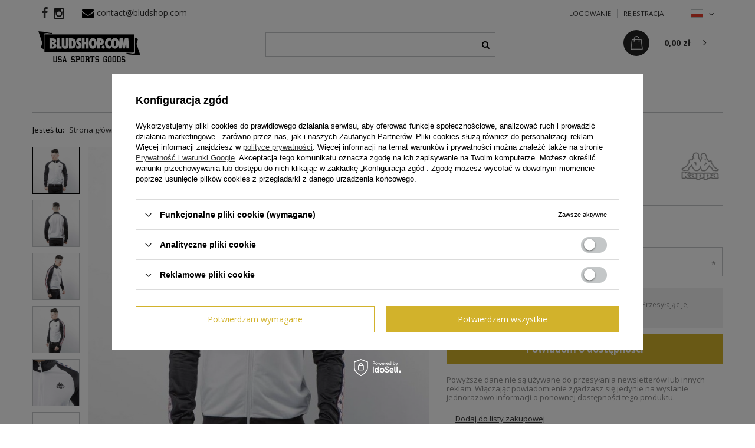

--- FILE ---
content_type: text/html; charset=utf-8
request_url: https://bludshop.com/product-pol-30849-Bluza-Kappa-Clive-black.html
body_size: 17793
content:
<!DOCTYPE html>
<html lang="pl" class="--vat --gross " ><head><meta name='viewport' content='user-scalable=no, initial-scale = 1.0, maximum-scale = 1.0, width=device-width'/> <meta http-equiv="Content-Type" content="text/html; charset=utf-8"><meta http-equiv="X-UA-Compatible" content="IE=edge"><title>Bluza Kappa Clive black ▷ Bludshop.com - sklep online</title><meta name="keywords" content="    "><meta name="description" content="Sprawdź! ➡️ Bluza Kappa Clive black za 219,00 zł! ⭐ Szybka dostawa! ✅ Topowe marki streetwear"><link rel="icon" href="/gfx/pol/favicon.ico"><meta name="theme-color" content="#000"><meta name="msapplication-navbutton-color" content="#000"><meta name="apple-mobile-web-app-status-bar-style" content="#000"><link rel="stylesheet" type="text/css" href="/gfx/pol/style.css.gzip?r=1731522016"><script>var app_shop={urls:{prefix:'data="/gfx/'.replace('data="', '')+'pol/',graphql:'/graphql/v1/'},vars:{priceType:'gross',priceTypeVat:true,productDeliveryTimeAndAvailabilityWithBasket:false,geoipCountryCode:'US',},txt:{priceTypeText:'',},fn:{},fnrun:{},files:[],graphql:{}};const getCookieByName=(name)=>{const value=`; ${document.cookie}`;const parts = value.split(`; ${name}=`);if(parts.length === 2) return parts.pop().split(';').shift();return false;};if(getCookieByName('freeeshipping_clicked')){document.documentElement.classList.remove('--freeShipping');}if(getCookieByName('rabateCode_clicked')){document.documentElement.classList.remove('--rabateCode');}</script><meta name="robots" content="index,follow"><meta name="rating" content="general"><meta name="Author" content="bludshop - sklep internetowy na bazie IdoSell (www.idosell.com/shop).">
<!-- Begin LoginOptions html -->

<style>
#client_new_social .service_item[data-name="service_Apple"]:before, 
#cookie_login_social_more .service_item[data-name="service_Apple"]:before,
.oscop_contact .oscop_login__service[data-service="Apple"]:before {
    display: block;
    height: 2.6rem;
    content: url('/gfx/standards/apple.svg?r=1743165583');
}
.oscop_contact .oscop_login__service[data-service="Apple"]:before {
    height: auto;
    transform: scale(0.8);
}
#client_new_social .service_item[data-name="service_Apple"]:has(img.service_icon):before,
#cookie_login_social_more .service_item[data-name="service_Apple"]:has(img.service_icon):before,
.oscop_contact .oscop_login__service[data-service="Apple"]:has(img.service_icon):before {
    display: none;
}
</style>

<!-- End LoginOptions html -->

<!-- Open Graph -->
<meta property="og:type" content="website"><meta property="og:url" content="https://bludshop.com/product-pol-30849-Bluza-Kappa-Clive-black.html
"><meta property="og:title" content="Bluza Kappa Clive black"><meta property="og:description" content="Oferta marki KAPPA na BLUDshop.com !!!"><meta property="og:site_name" content="bludshop - sklep internetowy"><meta property="og:locale" content="pl_PL"><meta property="og:locale:alternate" content="en_GB"><meta property="og:image" content="https://bludshop.com/hpeciai/3b9fde7e6211884294ecbb762624b690/pol_pl_Bluza-Kappa-Clive-black-30849_1.jpg"><meta property="og:image:width" content="600"><meta property="og:image:height" content="600"><link rel="manifest" href="https://bludshop.com/data/include/pwa/5/manifest.json?t=3"><meta name="apple-mobile-web-app-capable" content="yes"><meta name="apple-mobile-web-app-status-bar-style" content="black"><meta name="apple-mobile-web-app-title" content="bludshop.com"><link rel="apple-touch-icon" href="/data/include/pwa/5/icon-128.png"><link rel="apple-touch-startup-image" href="/data/include/pwa/5/logo-512.png" /><meta name="msapplication-TileImage" content="/data/include/pwa/5/icon-144.png"><meta name="msapplication-TileColor" content="#2F3BA2"><meta name="msapplication-starturl" content="/"><script type="application/javascript">var _adblock = true;</script><script async src="/data/include/advertising.js"></script><script type="application/javascript">var statusPWA = {
                online: {
                    txt: "Połączono z internetem",
                    bg: "#5fa341"
                },
                offline: {
                    txt: "Brak połączenia z internetem",
                    bg: "#eb5467"
                }
            }</script><script async type="application/javascript" src="/ajax/js/pwa_online_bar.js?v=1&r=6"></script><script >
window.dataLayer = window.dataLayer || [];
window.gtag = function gtag() {
dataLayer.push(arguments);
}
gtag('consent', 'default', {
'ad_storage': 'denied',
'analytics_storage': 'denied',
'ad_personalization': 'denied',
'ad_user_data': 'denied',
'wait_for_update': 500
});

gtag('set', 'ads_data_redaction', true);
</script><script id="iaiscript_1" data-requirements="W10=" data-ga4_sel="ga4script">
window.iaiscript_1 = `<${'script'}  class='google_consent_mode_update'>
gtag('consent', 'update', {
'ad_storage': 'denied',
'analytics_storage': 'denied',
'ad_personalization': 'denied',
'ad_user_data': 'denied'
});
</${'script'}>`;
</script>
<!-- End Open Graph -->

<link rel="canonical" href="https://bludshop.com/product-pol-30849-Bluza-Kappa-Clive-black.html" />
<link rel="alternate" hreflang="en" href="https://bludshop.com/product-eng-30849-Kappa-Sweatshirt-Clive-black.html" />
<link rel="alternate" hreflang="pl" href="https://bludshop.com/product-pol-30849-Bluza-Kappa-Clive-black.html" />
                <!-- Global site tag (gtag.js) -->
                <script  async src="https://www.googletagmanager.com/gtag/js?id=AW-1037161762"></script>
                <script >
                    window.dataLayer = window.dataLayer || [];
                    window.gtag = function gtag(){dataLayer.push(arguments);}
                    gtag('js', new Date());
                    
                    gtag('config', 'AW-1037161762', {"allow_enhanced_conversions":true});
gtag('config', 'G-8JC1LE772P');

                </script>
                <link rel="stylesheet" type="text/css" href="/data/designs/620118aa2e2f19.95987208_7/gfx/pol/custom.css.gzip?r=1731522103">            <!-- Google Tag Manager -->
                    <script >(function(w,d,s,l,i){w[l]=w[l]||[];w[l].push({'gtm.start':
                    new Date().getTime(),event:'gtm.js'});var f=d.getElementsByTagName(s)[0],
                    j=d.createElement(s),dl=l!='dataLayer'?'&l='+l:'';j.async=true;j.src=
                    'https://www.googletagmanager.com/gtm.js?id='+i+dl;f.parentNode.insertBefore(j,f);
                    })(window,document,'script','dataLayer','GTM-MG4JJF');</script>
            <!-- End Google Tag Manager -->
<!-- Begin additional html or js -->


<!--211|5|86| modified: 2021-03-25 10:22:51-->
<meta name="facebook-domain-verification" content="vjnyodi1gh02roxck134gc2spvf03b" />

<!-- End additional html or js -->
                <script>
                if (window.ApplePaySession && window.ApplePaySession.canMakePayments()) {
                    var applePayAvailabilityExpires = new Date();
                    applePayAvailabilityExpires.setTime(applePayAvailabilityExpires.getTime() + 2592000000); //30 days
                    document.cookie = 'applePayAvailability=yes; expires=' + applePayAvailabilityExpires.toUTCString() + '; path=/;secure;'
                    var scriptAppleJs = document.createElement('script');
                    scriptAppleJs.src = "/ajax/js/apple.js";
                    if (document.readyState === "interactive" || document.readyState === "complete") {
                          document.body.append(scriptAppleJs);
                    } else {
                        document.addEventListener("DOMContentLoaded", () => {
                            document.body.append(scriptAppleJs);
                        });  
                    }
                } else {
                    document.cookie = 'applePayAvailability=no; path=/;secure;'
                }
                </script>
                <script>let paypalDate = new Date();
                    paypalDate.setTime(paypalDate.getTime() + 86400000);
                    document.cookie = 'payPalAvailability_PLN=-1; expires=' + paypalDate.getTime() + '; path=/; secure';
                </script><link rel="preload" as="image" href="/hpeciai/7bf57b33123a085efd944fdd538cdf82/pol_pm_Bluza-Kappa-Clive-black-30849_1.jpg"><style>
									#photos_slider[data-skeleton] .photos__link:before {
										padding-top: calc(600/600* 100%);
									}
									@media (min-width: 979px) {.photos__slider[data-skeleton] .photos__figure:not(.--nav):first-child .photos__link {
										max-height: 600px;
									}}
								</style></head><body>
<!-- Begin additional html or js -->


<!--57|5|35-->
<div id="fb-root"></div>
<script>(function(d, s, id) {
  var js, fjs = d.getElementsByTagName(s)[0];
  if (d.getElementById(id)) return;
  js = d.createElement(s); js.id = id;
  js.src = "//connect.facebook.net/pl_PL/sdk.js#xfbml=1&version=v2.3&appId=156581244442793";
  fjs.parentNode.insertBefore(js, fjs);
}(document, 'script', 'facebook-jssdk'));</script>

<!-- End additional html or js -->
<script>
					var script = document.createElement('script');
					script.src = app_shop.urls.prefix + 'envelope.js.gzip';

					document.getElementsByTagName('body')[0].insertBefore(script, document.getElementsByTagName('body')[0].firstChild);
				</script><div id="container" class="projector_page container"><header class="row mx-0 flex-nowrap flex-md-wrap commercial_banner"><script class="ajaxLoad">
                app_shop.vars.vat_registered = "true";
                app_shop.vars.currency_format = "###,##0.00";
                
                    app_shop.vars.currency_before_value = false;
                
                    app_shop.vars.currency_space = true;
                
                app_shop.vars.symbol = "zł";
                app_shop.vars.id= "PLN";
                app_shop.vars.baseurl = "http://bludshop.com/";
                app_shop.vars.sslurl= "https://bludshop.com/";
                app_shop.vars.curr_url= "%2Fproduct-pol-30849-Bluza-Kappa-Clive-black.html";
                

                var currency_decimal_separator = ',';
                var currency_grouping_separator = ' ';

                
                    app_shop.vars.blacklist_extension = ["exe","com","swf","js","php"];
                
                    app_shop.vars.blacklist_mime = ["application/javascript","application/octet-stream","message/http","text/javascript","application/x-deb","application/x-javascript","application/x-shockwave-flash","application/x-msdownload"];
                
                    app_shop.urls.contact = "/contact-pol.html";
                </script><div id="viewType" style="display:none"></div><div id="logo" class="col-md-4 d-flex align-items-center"><a href="/" target="_self"><img src="/data/gfx/mask/pol/logo_5_big.png" alt="Sklep streetwear Bludshop.com" width="173" height="58"></a></div><form action="https://bludshop.com/search.php" method="get" id="menu_search" class="col-md-4"><label class="d-md-none"><i class="icon-search"></i></label><div><div class="form-group"><input id="menu_search_text" type="text" name="text" class="catcomplete" placeholder="Wpisz szukaną frazę"></div><button type="submit"><i class="icon-search"></i></button><a href="https://bludshop.com/searching.php" title=""><i class="icon-remove d-md-none"></i></a></div></form><div id="menu_settings" class="col-md-2 px-0 pl-md-3 d-flex align-items-center justify-content-center justify-content-lg-end"><div class="open_trigger"><span class="d-none d-md-inline-block flag flag_pol"></span><div class="menu_settings_wrapper d-md-none"><div class="menu_settings_inline"><div class="menu_settings_header">
                                        Język i waluta: 
                                    </div><div class="menu_settings_content"><span class="menu_settings_flag flag flag_pol"></span><strong class="menu_settings_value"><span class="menu_settings_language">pl</span><span> | </span><span class="menu_settings_currency">zł</span></strong></div></div><div class="menu_settings_inline"><div class="menu_settings_header">
                                        Dostawa do: 
                                    </div><div class="menu_settings_content"><strong class="menu_settings_value">Polska</strong></div></div></div><i class="icon-angle-down d-none d-md-inline-block"></i></div><form action="https://bludshop.com/settings.php" method="post"><ul class="bg_alter"><li><div class="form-group"><label class="menu_settings_lang_label">Język</label><div class="radio"><label><input type="radio" name="lang" checked value="pol"><span class="flag flag_pol"></span><span>pl</span></label></div><div class="radio"><label><input type="radio" name="lang" value="eng"><span class="flag flag_eng"></span><span>en</span></label></div></div></li><li><div class="form-group"><label for="menu_settings_curr">Waluta</label><div class="select-after"><select class="form-control" name="curr" id="menu_settings_curr"><option value="PLN" selected>zł</option><option value="EUR">€</option></select></div></div><div class="form-group"><label for="menu_settings_country">Dostawa do</label><div class="select-after"><select class="form-control" name="country" id="menu_settings_country"><option value="1143020016">Austria</option><option value="1143020022">Belgia</option><option value="1143020033">Bułgaria</option><option value="1143020038">Chorwacja</option><option value="1143020041">Czechy</option><option value="1143020042">Dania</option><option value="1143020051">Estonia</option><option value="1143020056">Finlandia</option><option value="1143020057">Francja (kontynent)</option><option value="1143020062">Grecja</option><option value="1143020075">Hiszpania</option><option value="1143020076">Holandia</option><option value="1143020083">Irlandia</option><option value="1143020116">Litwa</option><option value="1143020118">Łotwa</option><option value="1143020117">Luxemburg</option><option value="1143020143">Niemcy</option><option selected value="1143020003">Polska</option><option value="1143020163">Portugalia</option><option value="1143020169">Rumunia</option><option value="1143020182">Słowacja</option><option value="1143020183">Słowenia</option><option value="1143020193">Szwecja</option><option value="1143020217">Węgry</option><option value="1143020220">Włochy</option></select></div></div></li><li class="buttons"><button class="btn --solid --large" type="submit">
                                        Zastosuj zmiany
                                    </button></li></ul></form><div id="top_contact"><a href="https://www.facebook.com/bludshop" class="top_custom_fb" rel="nofollow"></a><a href="http://instagram.com/bludshop" class="top_custom_insta" rel="nofollow"><img src="/data/include/cms/social-icons/instagram.png"></a><i class="icon-envelope"></i><a href="mailto:contact@bludshop.com">contact@bludshop.com</a></div><div id="menu_additional"><a class="account_link" rel="nofollow" href="https://bludshop.com/login.php">Logowanie</a><a href="/client-new.php?register" class="wishlist_link" rel="nofollow">
                            Rejestracja</a></div></div><div id="menu_basket" class="col-md-2 px-0 pr-md-3 topBasket"><a class="topBasket__sub" href="/basketedit.php"><span class="basket_custom"></span><span class="badge badge-info"></span><strong class="topBasket__price" style="display: none;">0,00 zł</strong></a><div class="topBasket__details --products" style="display: none;"><div class="topBasket__block --labels"><label class="topBasket__item --name">Produkt</label><label class="topBasket__item --sum">Ilość</label><label class="topBasket__item --prices">Cena</label></div><div class="topBasket__block --products"></div></div><div class="topBasket__details --shipping" style="display: none;"><span class="topBasket__name">Koszt dostawy od</span><span id="shipppingCost"></span></div><script>
                        app_shop.vars.cache_html = true;
                    </script><div class="asideBasket"><a href="javascript:void(0)" class="asideBasket__close"></a><div class="asideBasket__title"><span class="basket_customBg"></span><p class="asideBasket__paragraph">Twój koszyk</p><span class="asideBasket__badge"></span></div><div class="asideBasket__products"></div><div class="asideBasket__totalPrice"><p class="asideBasket__paragraph">Łączna wartość</p><strong class="topBasket__price" style="display: none;">0,00 zł</strong></div><div class="asideBasket__buttons"><a class="asideBasket__basket" href="/basketedit.php">
                            Przejdź do koszyka</a><a class="asideBasket__continue" href="javascript:void(0)">
                            Kontynuuj zakupy</a></div></div></div><nav id="menu_categories" class="col-md-12 px-0 px-md-3 wide"><button type="button" class="navbar-toggler"><i class="icon-reorder"></i></button><div class="navbar-collapse" id="menu_navbar"><ul class="navbar-nav mx-md-n2"><li class="nav-item "><a  href="/pol_m_On-979.html" target="_self" title="On" class="nav-link" >On</a><a href="#" class="nav-link-custom"></a><ul class="navbar-subnav "><li class="nav-item "><a class="nav-link" href="/pol_m_On_Koszulki-436.html" target="_self">Koszulki</a><a href="#" class="nav-link-custom"></a><ul class="navbar-subsubnav"><li class="nav-item "><a class="nav-link" href="/pol_m_On_Koszulki_T-Shirt-437.html" target="_self">T-Shirt</a></li><li class="nav-item "><a class="nav-link" href="/pol_m_On_Koszulki_Longsleeve-439.html" target="_self">Longsleeve</a></li><li class="nav-item "><a class="nav-link" href="/pol_m_On_Koszulki_Tank-Top-440.html" target="_self">Tank Top</a></li></ul></li><li class="nav-item "><a class="nav-link" href="/pol_m_On_Bluzy-447.html" target="_self">Bluzy</a><a href="#" class="nav-link-custom"></a><ul class="navbar-subsubnav"><li class="nav-item "><a class="nav-link" href="/pol_m_On_Bluzy_Z-kapturem-448.html" target="_self">Z kapturem</a></li><li class="nav-item "><a class="nav-link" href="/pol_m_On_Bluzy_Bez-kaptura-449.html" target="_self">Bez kaptura</a></li><li class="nav-item "><a class="nav-link" href="/pol_m_On_Bluzy_Z-suwakiem-978.html" target="_self">Z suwakiem</a></li></ul></li><li class="nav-item "><a class="nav-link" href="/pol_m_On_Spodnie-442.html" target="_self">Spodnie</a><a href="#" class="nav-link-custom"></a><ul class="navbar-subsubnav"><li class="nav-item "><a class="nav-link" href="/pol_m_On_Spodnie_Dresy-445.html" target="_self">Dresy</a></li><li class="nav-item "><a class="nav-link" href="/pol_m_On_Spodnie_Shorts-446.html" target="_self">Shorts</a></li></ul></li><li class="nav-item "><a class="nav-link" href="/pol_m_On_Kurtki-451.html" target="_self">Kurtki</a><a href="#" class="nav-link-custom"></a><ul class="navbar-subsubnav"><li class="nav-item "><a class="nav-link" href="/pol_m_On_Kurtki_Wiosenne-Jesienne-560.html" target="_self">Wiosenne / Jesienne</a></li></ul></li><li class="nav-item "><a class="nav-link" href="/pol_m_On_Czapki-455.html" target="_self">Czapki</a><a href="#" class="nav-link-custom"></a><ul class="navbar-subsubnav"><li class="nav-item "><a class="nav-link" href="/pol_m_On_Czapki_Snapback-456.html" target="_self">Snapback</a></li><li class="nav-item "><a class="nav-link" href="/pol_m_On_Czapki_Wpierdolka-734.html" target="_self">Wpierdolka</a></li><li class="nav-item "><a class="nav-link" href="/pol_m_On_Czapki_Bucket-Hat-555.html" target="_self">Bucket Hat</a></li><li class="nav-item "><a class="nav-link" href="/pol_m_On_Czapki_Trucker-883.html" target="_self">Trucker</a></li><li class="nav-item "><a class="nav-link" href="/pol_m_On_Czapki_Zimowa-459.html" target="_self">Zimowa</a></li></ul></li><li class="nav-item "><a class="nav-link" href="/pol_m_On_Akcesoria-482.html" target="_self">Akcesoria</a><a href="#" class="nav-link-custom"></a><ul class="navbar-subsubnav"><li class="nav-item "><a class="nav-link" href="/pol_m_On_Akcesoria_Saszetki-562.html" target="_self">Saszetki</a></li><li class="nav-item "><a class="nav-link" href="/pol_m_On_Akcesoria_Stroje-kapielowe-1046.html" target="_self">Stroje kąpielowe</a></li><li class="nav-item "><a class="nav-link" href="/pol_m_On_Akcesoria_Inne-492.html" target="_self">Inne</a></li></ul></li></ul></li><li class="nav-item "><a  href="/pol_m_Ona-434.html" target="_self" title="Ona" class="nav-link" >Ona</a><a href="#" class="nav-link-custom"></a><ul class="navbar-subnav "><li class="nav-item "><a class="nav-link" href="/pol_m_Ona_Koszulki-864.html" target="_self">Koszulki</a><a href="#" class="nav-link-custom"></a><ul class="navbar-subsubnav"><li class="nav-item "><a class="nav-link" href="/pol_m_Ona_Koszulki_T-shirt-965.html" target="_self">T-shirt</a></li><li class="nav-item "><a class="nav-link" href="/pol_m_Ona_Koszulki_Tank-Top-967.html" target="_self">Tank-Top</a></li></ul></li><li class="nav-item "><a class="nav-link" href="/pol_m_Ona_Bluzy-863.html" target="_self">Bluzy</a><a href="#" class="nav-link-custom"></a><ul class="navbar-subsubnav"><li class="nav-item "><a class="nav-link" href="/pol_m_Ona_Bluzy_Z-kapturem-973.html" target="_self">Z kapturem</a></li><li class="nav-item "><a class="nav-link" href="/pol_m_Ona_Bluzy_Bez-kaptura-974.html" target="_self">Bez kaptura</a></li><li class="nav-item "><a class="nav-link" href="/pol_m_Ona_Bluzy_Z-suwakiem-975.html" target="_self">Z suwakiem</a></li></ul></li><li class="nav-item "><a class="nav-link" href="/pol_m_Ona_Spodnie-865.html" target="_self">Spodnie</a><a href="#" class="nav-link-custom"></a><ul class="navbar-subsubnav"><li class="nav-item "><a class="nav-link" href="/pol_m_Ona_Spodnie_Jeans-971.html" target="_self">Jeans</a></li><li class="nav-item "><a class="nav-link" href="/pol_m_Ona_Spodnie_Dresy-970.html" target="_self">Dresy</a></li><li class="nav-item "><a class="nav-link" href="/pol_m_Ona_Spodnie_Szorty-972.html" target="_self">Szorty</a></li><li class="nav-item "><a class="nav-link" href="/pol_m_Ona_Spodnie_Pants-1107.html" target="_self">Pants</a></li></ul></li><li class="nav-item "><a class="nav-link" href="/pol_m_Ona_Sukienki-696.html" target="_self">Sukienki</a></li><li class="nav-item "><a class="nav-link" href="/pol_m_Ona_Kurtki-869.html" target="_self">Kurtki</a><a href="#" class="nav-link-custom"></a><ul class="navbar-subsubnav"><li class="nav-item "><a class="nav-link" href="/pol_m_Ona_Kurtki_Wiosenne-Jesienne-1007.html" target="_self">Wiosenne / Jesienne</a></li></ul></li><li class="nav-item "><a class="nav-link" href="/pol_m_Ona_Czapki-866.html" target="_self">Czapki</a><a href="#" class="nav-link-custom"></a><ul class="navbar-subsubnav"><li class="nav-item "><a class="nav-link" href="/pol_m_Ona_Czapki_Bucket-Hat-1010.html" target="_self">Bucket Hat</a></li><li class="nav-item "><a class="nav-link" href="/pol_m_Ona_Czapki_Zimowa-1011.html" target="_self">Zimowa</a></li></ul></li><li class="nav-item "><a class="nav-link" href="/pol_m_Ona_Akcesoria-867.html" target="_self">Akcesoria</a><a href="#" class="nav-link-custom"></a><ul class="navbar-subsubnav"><li class="nav-item "><a class="nav-link" href="/pol_m_Ona_Akcesoria_Bielizna-868.html" target="_self">Bielizna</a></li><li class="nav-item "><a class="nav-link" href="/pol_m_Ona_Akcesoria_Okulary-1045.html" target="_self">Okulary</a></li><li class="nav-item "><a class="nav-link" href="/pol_m_Ona_Akcesoria_Saszetki-1005.html" target="_self">Saszetki</a></li><li class="nav-item "><a class="nav-link" href="/pol_m_Ona_Akcesoria_Stroje-kapielowe-729.html" target="_self">Stroje kąpielowe</a></li><li class="nav-item "><a class="nav-link" href="/pol_m_Ona_Akcesoria_Inne-1169.html" target="_self">Inne</a></li></ul></li></ul></li><li class="nav-item "><a  href="/Nowosc-snewproducts-pol.html" target="_self" title="Nowości" class="nav-link" >Nowości</a></li><li class="nav-item "><a  href="/Promocja-spromo-pol.html" target="_self" title="Sale" class="nav-link" >Sale</a></li><li class="nav-item nav-item-producers"><a  href="/producers.php" title="Producenci" class="nav-link" >Producenci</a><a href="#" class="nav-link-custom"></a><ul class="navbar-subnav producers_list_wp"><div class="producers_list"><li class="Fanatics level_2"><a href="/firm-pol-1715846417-Fanatics.html" class="level_2 level_2_no_link">Fanatics</a></li><li class="Inne marki level_2"><a href="/firm-pol-1724867736-Inne-marki.html" class="level_2 level_2_no_link">Inne marki</a></li><li class="K1X level_2"><a href="/firm-pol-1384351003-K1X.html" class="level_2 level_2_no_link">K1X</a></li><li class="Karl Kani level_2"><a href="/firm-pol-1553254999-Karl-Kani.html" class="level_2 level_2_no_link">Karl Kani</a></li><li class="Mitchell &amp; Ness level_2"><a href="/firm-pol-1384350973-Mitchell-Ness.html" class="level_2 level_2_no_link">Mitchell & Ness</a></li><li class="Nike level_2"><a href="/firm-pol-1384350987-Nike.html" class="level_2 level_2_no_link">Nike</a></li><li class="WinCraft level_2"><a href="/firm-pol-1758015699-WinCraft.html" class="level_2 level_2_no_link">WinCraft</a></li></div></ul></li><li class="nav-item "><span class="nav-link">Kategorie</span><a href="#" class="nav-link-custom"></a><ul class="navbar-subnav "><li class="nav-item "><a  href="/pol_m_Czapki-Beanie-1196.html" target="_self" title="Czapki Beanie" class="nav-link" >Czapki Beanie</a></li></ul></li></ul></div></nav><div class="breadcrumbs col-md-12"><div class="back_button"><button id="back_button"><i class="icon-angle-left"></i> Wstecz</button></div><div class="list_wrapper"><ol><li><span>Jesteś tu:  </span></li><li class="bc-main"><span><a href="/">Strona główna</a></span></li><li class="category bc-active bc-item-1"><span class="category">Bluzy Kappa</span></li><li class="bc-active bc-product-name"><span>Bluza Kappa Clive black</span></li></ol></div></div></header><div id="layout" class="row clearfix"><aside class="col-3"><div class="setMobileGrid" data-item="#menu_navbar"></div><div class="setMobileGrid" data-item="#menu_navbar3" data-ismenu1="true"></div><div class="setMobileGrid" data-item="#menu_blog"></div><div class="login_menu_block d-lg-none" id="login_menu_block"><a class="sign_in_link" href="/login.php" title=""><i class="icon-user"></i><span>Zaloguj się</span></a><a class="registration_link" href="/client-new.php?register" title=""><i class="icon-lock"></i><span>Zarejestruj się</span></a><a class="order_status_link" href="/order-open.php" title=""><i class="icon-globe"></i><span>Sprawdź status zamówienia</span></a></div><div class="setMobileGrid" data-item="#menu_contact"></div><div class="setMobileGrid" data-item="#menu_settings"></div></aside><div id="content" class="col-12"><div id="menu_compare_product" class="compare mb-2 pt-sm-3 pb-sm-3 mb-sm-3" style="display: none;"><div class="compare__label d-none d-sm-block">Dodane do porównania</div><div class="compare__sub"></div><div class="compare__buttons"><a class="compare__button btn --solid --secondary" href="https://bludshop.com/product-compare.php" title="Porównaj wszystkie produkty" target="_blank"><span>Porównaj produkty </span><span class="d-sm-none">(0)</span></a><a class="compare__button --remove btn d-none d-sm-block" href="https://bludshop.com/settings.php?comparers=remove&amp;product=###" title="Usuń wszystkie produkty">
                        Usuń produkty
                    </a></div><script>
                        var cache_html = true;
                    </script></div><section id="projector_productname" class="product_name d-flex mb-2 mb-sm-4 justify-content-between"><div class="product_name__wrapper pr-md-2"><h1 class="product_name__name m-0">Bluza Kappa Clive black</h1><div class="product_name__description d-none d-sm-block "><ul><li>Oferta marki KAPPA na BLUDshop.com !!!</li></ul></div></div><div class="product_name__firm_logo d-none d-md-flex justify-content-end align-items-center"><a class="firm_logo" href="/firm-pol-1507031735-Kappa.html"><img src="/data/lang/pol/producers/gfx/projector/1507031735_1.png" title="Kappa" alt="Kappa"></a></div></section><section id="projector_photos" class="photos d-flex align-items-start mb-2 mb-md-4"><div id="photos_nav" class="photos__nav d-none d-md-flex flex-md-column" data-more-slides="2"><figure class="photos__figure --nav"><a class="photos__link --nav" href="/hpeciai/3b9fde7e6211884294ecbb762624b690/pol_pl_Bluza-Kappa-Clive-black-30849_1.jpg" data-slick-index="0" data-width="400" data-height="400"><img class="photos__photo b-lazy --nav" alt="Bluza Kappa Clive black" data-src="/hpeciai/3c3470234dd1034d863537fefffb1e01/pol_ps_Bluza-Kappa-Clive-black-30849_1.jpg"></a></figure><figure class="photos__figure --nav"><a class="photos__link --nav" href="/hpeciai/025fd3af485195ef480a9b77c7f61992/pol_pl_Bluza-Kappa-Clive-black-30849_3.jpg" data-slick-index="1" data-width="400" data-height="400"><img class="photos__photo b-lazy --nav" alt="Bluza Kappa Clive black" data-src="/hpeciai/93a0d056be3b5853a8ba135f3aa63087/pol_ps_Bluza-Kappa-Clive-black-30849_3.jpg"></a></figure><figure class="photos__figure --nav"><a class="photos__link --nav" href="/hpeciai/f8cd005d81157e18bba9f893b80f1945/pol_pl_Bluza-Kappa-Clive-black-30849_2.jpg" data-slick-index="2" data-width="400" data-height="400"><img class="photos__photo b-lazy --nav" alt="Bluza Kappa Clive black" data-src="/hpeciai/099682a2ecddbb0765aa5b296da4ac3d/pol_ps_Bluza-Kappa-Clive-black-30849_2.jpg"></a></figure><figure class="photos__figure --nav"><a class="photos__link --nav" href="/hpeciai/8cb6c4f4be17556b9d09129feea0dd88/pol_pl_Bluza-Kappa-Clive-black-30849_4.jpg" data-slick-index="3" data-width="400" data-height="400"><img class="photos__photo b-lazy --nav" alt="Bluza Kappa Clive black" data-src="/hpeciai/d044395a31f0f7c0467947e8145c5ce7/pol_ps_Bluza-Kappa-Clive-black-30849_4.jpg"></a></figure><figure class="photos__figure --nav"><a class="photos__link --nav" href="/hpeciai/dac96ea16599e6a42e7ee44edafee4fb/pol_pl_Bluza-Kappa-Clive-black-30849_5.jpg" data-slick-index="4" data-width="400" data-height="400"><img class="photos__photo b-lazy --nav" alt="Bluza Kappa Clive black" data-src="/hpeciai/02b93595acde91ae1739b047cd5d2956/pol_ps_Bluza-Kappa-Clive-black-30849_5.jpg"></a></figure><figure class="photos__figure --nav --more"><a class="photos__link --nav --more" data-more="2" data-slick-index="5" href="/hpeciai/3bf84a30d38ef238d7ed1d0540acfcfa/pol_pl_Bluza-Kappa-Clive-black-30849_6.jpg"><span class="photos__more_top">+<span class="photos__more_count">2</span></span><span class="photos__more_bottom">zdjęcia</span></a></figure></div><div id="photos_slider" class="photos__slider" data-nav="true"><div class="photos___slider_wrapper"><figure class="photos__figure"><a class="photos__link" href="/hpeciai/3b9fde7e6211884294ecbb762624b690/pol_pl_Bluza-Kappa-Clive-black-30849_1.jpg" data-width="700" data-height="700"><img class="photos__photo slick-loading" alt="Bluza Kappa Clive black" data-lazy="/hpeciai/7bf57b33123a085efd944fdd538cdf82/pol_pm_Bluza-Kappa-Clive-black-30849_1.jpg" data-zoom-image="/hpeciai/3b9fde7e6211884294ecbb762624b690/pol_pl_Bluza-Kappa-Clive-black-30849_1.jpg"></a></figure><figure class="photos__figure"><a class="photos__link" href="/hpeciai/025fd3af485195ef480a9b77c7f61992/pol_pl_Bluza-Kappa-Clive-black-30849_3.jpg" data-width="700" data-height="700"><img class="photos__photo slick-loading" alt="Bluza Kappa Clive black" data-lazy="/hpeciai/112009941c2038baab03e7fd867259d4/pol_pm_Bluza-Kappa-Clive-black-30849_3.jpg" data-zoom-image="/hpeciai/025fd3af485195ef480a9b77c7f61992/pol_pl_Bluza-Kappa-Clive-black-30849_3.jpg"></a></figure><figure class="photos__figure"><a class="photos__link" href="/hpeciai/f8cd005d81157e18bba9f893b80f1945/pol_pl_Bluza-Kappa-Clive-black-30849_2.jpg" data-width="700" data-height="700"><img class="photos__photo slick-loading" alt="Bluza Kappa Clive black" data-lazy="/hpeciai/1a9b45b334ff97f58f27cb32079bf98e/pol_pm_Bluza-Kappa-Clive-black-30849_2.jpg" data-zoom-image="/hpeciai/f8cd005d81157e18bba9f893b80f1945/pol_pl_Bluza-Kappa-Clive-black-30849_2.jpg"></a></figure><figure class="photos__figure"><a class="photos__link" href="/hpeciai/8cb6c4f4be17556b9d09129feea0dd88/pol_pl_Bluza-Kappa-Clive-black-30849_4.jpg" data-width="700" data-height="700"><img class="photos__photo slick-loading" alt="Bluza Kappa Clive black" data-lazy="/hpeciai/068f899e33891cf44679f2886c46c31d/pol_pm_Bluza-Kappa-Clive-black-30849_4.jpg" data-zoom-image="/hpeciai/8cb6c4f4be17556b9d09129feea0dd88/pol_pl_Bluza-Kappa-Clive-black-30849_4.jpg"></a></figure><figure class="photos__figure"><a class="photos__link" href="/hpeciai/dac96ea16599e6a42e7ee44edafee4fb/pol_pl_Bluza-Kappa-Clive-black-30849_5.jpg" data-width="700" data-height="700"><img class="photos__photo slick-loading" alt="Bluza Kappa Clive black" data-lazy="/hpeciai/8ef762fd09565c9a9cb5f68fa055c09e/pol_pm_Bluza-Kappa-Clive-black-30849_5.jpg" data-zoom-image="/hpeciai/dac96ea16599e6a42e7ee44edafee4fb/pol_pl_Bluza-Kappa-Clive-black-30849_5.jpg"></a></figure><figure class="photos__figure"><a class="photos__link" href="/hpeciai/3bf84a30d38ef238d7ed1d0540acfcfa/pol_pl_Bluza-Kappa-Clive-black-30849_6.jpg" data-width="700" data-height="700"><img class="photos__photo slick-loading" alt="Bluza Kappa Clive black" data-lazy="/hpeciai/104ff0e1f52569c516044dff9bbc08c1/pol_pm_Bluza-Kappa-Clive-black-30849_6.jpg" data-zoom-image="/hpeciai/3bf84a30d38ef238d7ed1d0540acfcfa/pol_pl_Bluza-Kappa-Clive-black-30849_6.jpg"></a></figure><figure class="photos__figure"><a class="photos__link" href="/hpeciai/1d1538625f189384215b55f285f737d4/pol_pl_Bluza-Kappa-Clive-black-30849_7.jpg" data-width="700" data-height="700"><img class="photos__photo slick-loading" alt="Bluza Kappa Clive black" data-lazy="/hpeciai/16a83bed35f5b104ebd68b4c55f3b22f/pol_pm_Bluza-Kappa-Clive-black-30849_7.jpg" data-zoom-image="/hpeciai/1d1538625f189384215b55f285f737d4/pol_pl_Bluza-Kappa-Clive-black-30849_7.jpg"></a></figure></div><span class="photos__magnify">Kliknij, aby powiększyć</span></div></section><div class="pswp" tabindex="-1" role="dialog" aria-hidden="true"><div class="pswp__bg"></div><div class="pswp__scroll-wrap"><div class="pswp__container"><div class="pswp__item"></div><div class="pswp__item"></div><div class="pswp__item"></div></div><div class="pswp__ui pswp__ui--hidden"><div class="pswp__top-bar"><div class="pswp__counter"></div><button class="pswp__button pswp__button--close" title="Close (Esc)"></button><button class="pswp__button pswp__button--share" title="Share"></button><button class="pswp__button pswp__button--fs" title="Toggle fullscreen"></button><button class="pswp__button pswp__button--zoom" title="Zoom in/out"></button><div class="pswp__preloader"><div class="pswp__preloader__icn"><div class="pswp__preloader__cut"><div class="pswp__preloader__donut"></div></div></div></div></div><div class="pswp__share-modal pswp__share-modal--hidden pswp__single-tap"><div class="pswp__share-tooltip"></div></div><button class="pswp__button pswp__button--arrow--left" title="Previous (arrow left)"></button><button class="pswp__button pswp__button--arrow--right" title="Next (arrow right)"></button><div class="pswp__caption"><div class="pswp__caption__center"></div></div></div></div></div><script class="ajaxLoad">
                cena_raty = 219.00;
                
                    var  client_login = 'false'
                    
                var  client_points = '0';
                var  points_used = '';
                var  shop_currency = 'zł';
                var product_data = {
                "product_id": '30849',
                
                "currency":"zł",
                "product_type":"product_item",
                "unit":"szt.",
                "unit_plural":"szt.",

                "unit_sellby":"1",
                "unit_precision":"0",

                "base_price":{
                
                    "maxprice":"219.00",
                
                    "maxprice_formatted":"219,00 zł",
                
                    "maxprice_net":"178.05",
                
                    "maxprice_net_formatted":"178,05 zł",
                
                    "minprice":"219.00",
                
                    "minprice_formatted":"219,00 zł",
                
                    "minprice_net":"178.05",
                
                    "minprice_net_formatted":"178,05 zł",
                
                    "size_max_maxprice_net":"0.00",
                
                    "size_min_maxprice_net":"0.00",
                
                    "size_max_maxprice_net_formatted":"0,00 zł",
                
                    "size_min_maxprice_net_formatted":"0,00 zł",
                
                    "size_max_maxprice":"0.00",
                
                    "size_min_maxprice":"0.00",
                
                    "size_max_maxprice_formatted":"0,00 zł",
                
                    "size_min_maxprice_formatted":"0,00 zł",
                
                    "price_unit_sellby":"219.00",
                
                    "value":"219.00",
                    "price_formatted":"219,00 zł",
                    "price_net":"178.05",
                    "price_net_formatted":"178,05 zł",
                    "points_recive":"219",
                    "vat":"23",
                    "worth":"219.00",
                    "worth_net":"178.05",
                    "worth_formatted":"219,00 zł",
                    "worth_net_formatted":"178,05 zł",
                    "basket_enable":"y",
                    "special_offer":"false",
                    "rebate_code_active":"n",
                    "priceformula_error":"false"
                },

                "order_quantity_range":{
                
                }

                

                }
                var  trust_level = '0';
            </script><form id="projector_form" action="https://bludshop.com/basketchange.php" method="post" data-product_id="30849" class="
                     mb-2
                    "><input id="projector_product_hidden" type="hidden" name="product" value="30849"><input id="projector_size_hidden" type="hidden" name="size" autocomplete="off" value="onesize"><input id="projector_mode_hidden" type="hidden" name="mode" value="1"><div id="projector_details" class="product_info"><div class="product_info_top"><div class="item_info"><span>Płeć: </span><strong class="lt_description dright"><a class="param_trait" href="/tra-pol-1305014841-mezczyzna.html">mężczyzna</a></strong></div></div><div class="product_section sizes mb-sm-0" id="projector_sizes_cont" style="display:none;"><div class="sizes__sub row mx-0"><div class="col-3 p-1"><a class="select_button disabled" href="/product-pol-30849-Bluza-Kappa-Clive-black.html?selected_size=onesize" data-type="onesize">uniwersalny</a></div></div></div><div class="projector_product_status_wrapper" style="display:none"><div id="projector_status_description_wrapper" style="display:none"><label>
                                Dostępność:
                            </label><div><span class="projector_status_gfx_wrapper"><img id="projector_status_gfx" class="projector_status_gfx" alt="status_icon" src="/data/lang/pol/available_graph/graph_1_5.png"></span><span class="projector_amount" id="projector_amount"><strong>%d </strong></span><span class="projector_status_description" id="projector_status_description">Produkt niedostepny, dostawa wkrótce</span></div></div><div id="projector_shipping_unknown" style="display:none"><span><a target="_blank" href="/contact-pol.html">
                                        Skontaktuj się z obsługą sklepu,
                                    </a>
                                    aby oszacować czas przygotowania tego produktu do wysyłki.
                                </span></div><div id="projector_shipping_info" style="display:none"><label>
                                            Możemy wysłać już
                                        </label><div><span class="projector_delivery_days" id="projector_delivery_days"></span></div><a class="shipping_info" href="#shipping_info" title="Sprawdź czasy i koszty wysyłki">
                                    Sprawdź czasy i koszty wysyłki
                                </a></div></div><div id="projector_prices_wrapper" class="projector_details__prices projector_prices"><div class="product_section" id="projector_price_srp_wrapper" style="display:none;"><label class="projector_label">Cena katalogowa:</label><div><span class="projector_price_srp" id="projector_price_srp"></span></div></div><div class="product_section" id="projector_price_value_wrapper"><label class="projector_label">
                                        Nasza cena:
                                    </label><div class="projector_price_subwrapper"><div id="projector_price_maxprice_wrapper" style="display:none;"><span class="omnibus_label">Cena regularna: </span><del class="projector_price_maxprice" id="projector_price_maxprice"></del></div><strong class="projector_price_value" id="projector_price_value">219,00 zł</strong><div class="price_gross_info"><small class="projector_price_unit_sep">
                                                 / 
                                            </small><small class="projector_price_unit_sellby" id="projector_price_unit_sellby" style="display:none">1</small><small class="projector_price_unit" id="projector_price_unit">szt.</small><span>
                                                            brutto
                                                        </span></div><div class="instalment_yousave"><span id="projector_instalment_wrapper"></span><span class="projector_price_yousave" id="projector_price_yousave" style="display:none;"></span></div></div></div></div><div class="product_section tell_availability" id="projector_tell_availability" style="display:none"><label>
                            Powiadomienie:
                        </label><div class="product_section_sub"><div class="form-group"><div class="input-group has-feedback has-required"><div class="input-group-addon"><i class="icon-envelope-alt"></i></div><input type="text" class="form-control validate" name="email" data-validation-url="/ajax/client-new.php?validAjax=true" data-validation="client_email" required="required" disabled placeholder="Twój adres e-mail"><span class="form-control-feedback"></span></div></div><div class="checkbox" style="display:none;" id="sms_active_checkbox"><label><input type="checkbox">Chcę dodatkowo otrzymać wiadomość SMS z powiadomieniem 
                                </label></div><div class="form-group" style="display:none;" id="sms_active_group"><div class="input-group has-feedback has-required"><div class="input-group-addon"><i class="icon-phone"></i></div><input type="text" class="form-control validate" name="phone" data-validation-url="/ajax/client-new.php?validAjax=true" data-validation="client_phone" required="required" disabled placeholder="Twój numer telefonu"><span class="form-control-feedback"></span></div></div><p class="form-privacy-info">Dane są przetwarzane zgodnie z <a href="/pol-privacy-and-cookie-notice.html">polityką prywatności</a>. Przesyłając je, akceptujesz jej postanowienia. </p><div class="form-group"><button type="submit" class="btn --solid --large">
                                    Powiadom o dostępności
                                </button></div><div class="form-group"><p> Powyższe dane nie są używane do przesyłania newsletterów lub innych reklam. Włączając powiadomienie zgadzasz się jedynie na wysłanie jednorazowo informacji o ponownej dostępności tego produktu. </p></div></div></div><div id="projector_buy_section" class="product_section"><label class="projector_label">
                                    Ilość: 
                                </label><div class="projector_buttons" id="projector_buttons"><div class="projector_number" id="projector_number_cont"><button id="projector_number_down" class="projector_number_down" type="button"><i class="icon-minus"></i></button><input class="projector_number" name="number" id="projector_number" value="1"><button id="projector_number_up" class="projector_number_up" type="button"><i class="icon-plus"></i></button></div><button class="btn --solid --large projector_butttons_buy " id="projector_button_basket" type="submit" title="Dodaj produkt do koszyka">
                                                Dodaj do koszyka
                                            </button><a href="#add_favorite" class="projector_buttons_obs" id="projector_button_observe" title="Dodaj do listy zakupowej">
                                Dodaj do listy zakupowej
                            </a><a class="projector_prodstock_compare" href="https://bludshop.com/settings.php?comparers=add&amp;product=30849" title="Dodaj do porównania">
                                    Dodaj do porównania
                                </a></div></div><div id="projector_points_wrapper" class="points_price_section" style="display:none;"><div class="product_points_wrapper"><div class="product_points_section"><label class="projector_label">
                                            Po zakupie otrzymasz: 
                                        </label><span class="point_price" id="projector_points_recive_points">219<span class="projector_currency"> pkt.</span></span></div></div><div class="product_points_buy" style="display:none;"><div><button id="projector_button_points_basket" type="submit" name="forpoints" value="1" class="btn --solid">
                                        Kup za punkty
                                    </button></div></div></div></div></form><div id="alert_cover" class="projector_alert_55916" style="display:none" onclick="Alertek.hide_alert();"></div><script class="ajaxLoad">
                app_shop.vars.contact_link = "/contact-pol.html";
            </script><script class="ajaxLoad">
				var bundle_title =   "Cena produktów poza zestawem";
			</script><section id="projector_longdescription" class="longdescription cm" data-traits="true" data-dictionary="true"><p>Bluza włoskiej marki Kappa. Bluza rozpinana suwakiem, z haftowaną aplikacją Kappa na froncie. Całość wykończona elastycznymi ściągaczami. Wzdłuż rękawów wszyte lampasy z logotypem Kappa.</p>
<p> </p>
<p>Model (190 cm) ma na sobie rozmiar L.</p>
<p> </p>
<ul>
<li>Materiał: 100% poliester</li>
<li>Kolekcja: 2018</li>
</ul></section><section id="projector_dictionary" class="dictionary col-12 mb-1 mb-sm-4"><div class="dictionary__group --first --no-group"><div class="dictionary__param row mb-2"><div class="dictionary__name col-6 d-flex align-items-center justify-content-end"><span class="dictionary__name_txt">Producent</span></div><div class="dictionary__values col-6"><div class="dictionary__value"><a class="dictionary__value_txt" href="/firm-pol-1507031735-Kappa.html" title="Kliknij, by zobaczyć wszystkie produkty tego producenta">Kappa</a></div></div></div><div class="dictionary__param row mb-2"><div class="dictionary__name col-6 d-flex align-items-center justify-content-end"><span class="dictionary__name_txt">Kod produktu</span></div><div class="dictionary__values col-6"><div class="dictionary__value"><span class="dictionary__value_txt">303916-005</span></div></div></div><div class="dictionary__param row mb-2"><div class="dictionary__name col-6 d-flex align-items-center justify-content-end"><span class="dictionary__name_txt">Seria</span></div><div class="dictionary__values col-6"><div class="dictionary__value"><a class="dictionary__value_txt" href="/ser-pol-10-spring-summer-2018.html" title="Kliknij, by zobaczyć wszystkie produkty z tej serii">spring / summer 2018</a></div></div></div><div class="dictionary__param row mb-2"><div class="dictionary__name col-6 d-flex align-items-center justify-content-end"><span class="dictionary__name_txt">Płeć</span></div><div class="dictionary__values col-6"><div class="dictionary__value"><a class="dictionary__value_txt" href="/tra-pol-1305014841-mezczyzna.html" title="Kliknij, by zobaczyć wszystkie produkty z tej serii">mężczyzna</a></div></div></div></div></section><div class="main_hotspot_ukrywacz"><div class="controls"><span data_rel="0"></span><span data_rel="1"></span></div><div class="ukrywacz_wrapper"><div class="ukrywacz_inner"><div><a href="##" rel="products_associated_zone1" title="Kliknij aby zobaczyć wszystkie produkty"></a><a href="##" rel="products_associated_zone2" title="Kliknij aby zobaczyć wszystkie produkty"></a></div></div></div></div><section id="products_associated_zone1" class="hotspot mb-5" data-ajaxLoad="true" data-pageType="projector"><div class="hotspot mb-5 skeleton"><span class="headline"></span><div class="products d-flex flex-wrap"><div class="product col-12 px-0 py-3 d-sm-flex align-items-sm-center py-sm-1"><span class="product__icon d-flex justify-content-center align-items-center p-1 m-0"></span><span class="product__name mb-1 mb-md-0"></span><div class="product__prices"></div></div><div class="product col-12 px-0 py-3 d-sm-flex align-items-sm-center py-sm-1"><span class="product__icon d-flex justify-content-center align-items-center p-1 m-0"></span><span class="product__name mb-1 mb-md-0"></span><div class="product__prices"></div></div><div class="product col-12 px-0 py-3 d-sm-flex align-items-sm-center py-sm-1"><span class="product__icon d-flex justify-content-center align-items-center p-1 m-0"></span><span class="product__name mb-1 mb-md-0"></span><div class="product__prices"></div></div><div class="product col-12 px-0 py-3 d-sm-flex align-items-sm-center py-sm-1"><span class="product__icon d-flex justify-content-center align-items-center p-1 m-0"></span><span class="product__name mb-1 mb-md-0"></span><div class="product__prices"></div></div></div></div></section><section id="products_associated_zone2" class="hotspot mb-5" data-ajaxLoad="true" data-pageType="projector"><div class="hotspot mb-5 skeleton"><span class="headline"></span><div class="products d-flex flex-wrap"><div class="product col-6 col-sm-3 py-3"><span class="product__icon d-flex justify-content-center align-items-center"></span><span class="product__name"></span><div class="product__prices"></div></div><div class="product col-6 col-sm-3 py-3"><span class="product__icon d-flex justify-content-center align-items-center"></span><span class="product__name"></span><div class="product__prices"></div></div><div class="product col-6 col-sm-3 py-3"><span class="product__icon d-flex justify-content-center align-items-center"></span><span class="product__name"></span><div class="product__prices"></div></div><div class="product col-6 col-sm-3 py-3"><span class="product__icon d-flex justify-content-center align-items-center"></span><span class="product__name"></span><div class="product__prices"></div></div></div></div></section></div></div></div><footer class=""><div id="menu_banners3" class="row container"><div class="menu_button_wrapper col-md-3 col-sm-6 col-12"><a target="_self" href="/Informacje-jak-kupowac-dostawy-reklamacje-zwroty-wymiana--chelp-pol-27.html#dostawy" title="Szybka dostawa."><img src="/data/include/img/links/1430378515.png?t=1692368871" alt="Szybka dostawa."></a></div><div class="menu_button_wrapper col-md-3 col-sm-6 col-12"><a target="_self" href="https://bludshop.com/Odstapienie-od-umowy-cterms-pol-44.html" title="Masz 14 dni na odstąpienie od umowy."><img src="/data/include/img/links/1441270668.png?t=1692368871" alt="Masz 14 dni na odstąpienie od umowy."></a></div><div class="menu_button_wrapper col-md-3 col-sm-6 col-12"><a target="_self" href="https://bludshop.com/Koszty-dostawy-w-bludshop-com-chelp-pol-63.html" title="Tania dostawa - przedpłata 15zł, pobranie 20zł."><img src="/data/include/img/links/1430378536.webp?t=1692368871" alt="Tania dostawa - przedpłata 15zł, pobranie 20zł."></a></div><div class="menu_button_wrapper col-md-3 col-sm-6 col-12"><div class="social-icons col-md-3 col-lg-3 col-sm-12 col-xs-12">
    <a href="https://www.facebook.com/bludshop" class="" title="Przejdź do serwisu facebook" rel="nofollow">
        <img src="/data/include/cms/social-icons/facebook.png">
    </a>
    <a href="http://instagram.com/bludshop" class="" title="Przejdź do serwisu instagram" rel="nofollow">
        <img src="/data/include/cms/social-icons/instagram.png">
    </a>
</div>

<style>
    .social-icons {
        width: auto;
        float: right;
        margin-top: 5px;
    }

    .social-icons img {
        height: 100%;
        width: auto;
        filter: brightness(0.65);
    }

    .social-icons img:hover {
        filter: sepia(29%) saturate(1119%) hue-rotate(346deg) brightness(89%) contrast(86%);
    }

    .social-icons.col-md-3.col-lg-3.col-sm-12.col-xs-12 img {
        height: 100%;
        width: auto;
    }

    .social-icons.col-md-3.col-lg-3.col-sm-12.col-xs-12 a {
        width: 30px;
        height: 30px;
        display: inline-block;
        margin: 0 0 0 15px;
    }

    .social.col-md-3.col-lg-3.col-sm-12.col-xs-12 {
        display: none !important;
    }

    @media only screen and (max-width:979px) {
        .social-icons {
            float: none;
            margin-top: 40px;
        }
    }
</style>


</div></div><div id="menu_buttons" class="container"><div class="row menu_buttons_sub"><div class="menu_button_wrapper col-12">Oświadczam, że zapoznałem się obowiązkiem informacyjnym o Ochronie danych osobowych 2016/679 z dnia 27 kwietnia 2016r. - całość do przeczytania pod <a href="/Obowiazek-informacyjny-o-ochronie-danych-osobowych-cterms-pol-55.html"; target="_blank" >tym linkiem</a>.</div></div></div><div id="menu_newsletter" class="container"><form action="https://bludshop.com/settings.php" method="post" class="row"><div class="col-md-4 before_image"><div class="before_image_wrapper"><label>Zapisz się do newslettera</label><span>bezpłatne info o nowościach i promocjach</span></div></div><div class="col-md-5 col-12 has-feedback newsletter_mail_section"><input class="form-control validate" name="mailing_email" type="text" required="required" data-validate="email" placeholder="Podaj Twój e-mail"><span class="form-control-feedback"></span><button name="mailing_action" value="add" type="submit" class="btn add_newsletter" title="Zapisz do newslettera">
                                Zapisz
                            </button><a class="remove_newsletter" href="/newsletter.php" title="Wypisz">
                            Wypisz z newslettera
                        </a></div><div class="rodo_agreement col-md-8 col-sm-12 col-12"><div class="rodo_checkbox"><div class="rodo_checkbox_wrapper"><input id="rodo_checkbox" type="checkbox"></div><div class="rodo_text dots">Oświadczam, że zapoznałem się obowiązkiem informacyjnym o Ochronie danych osobowych 2016/679 z dnia 27 kwietnia 2016r. - całość do przeczytania pod <a href="/Obowiazek-informacyjny-o-ochronie-danych-osobowych-cterms-pol-55.html"; target="_blank" >tym linkiem</a>.</div></div></div></form></div><div id="footer_links" class="row container four_elements"><ul class="footer_links col-md-4 col-sm-6 col-12" id="links_footer_1"><li><span  title="Informacje" class="footer_links_label" ><span>Informacje</span></span><ul class="footer_links_sub"><li><a href="/contact-pol.html" target="_self" title="Kontakt ze sklepem" ><span>Kontakt ze sklepem</span></a></li><li><a href="/Regulamin-sklepu-bludshop-com-chelp-pol-25.html" target="_self" title="Regulamin" ><span>Regulamin</span></a></li><li><a href="/blog-list.php" target="_self" title="Blog - moda streetwear" ><span>Blog - moda streetwear</span></a></li><li><a href="/Polityka-prywatnosci-cterms-pol-24.html" target="_self" title="Polityka prywatności i cookies" ><span>Polityka prywatności i cookies</span></a></li><li><a href="/Odstapienie-od-umowy-cterms-pol-44.html" target="_self" title="Odstąpienie od umowy" ><span>Odstąpienie od umowy</span></a></li><li><a href="/Koszty-dostawy-w-bludshop-com-chelp-pol-63.html" target="_self" title="Koszty dostawy" ><span>Koszty dostawy</span></a></li><li><a href="/Najwazniejsze-informacje-o-zwrotach-i-reklamacjach-w-sklepie-bludshop-com-chelp-pol-62.html" target="_self" title="Reklamacje / Zwroty" ><span>Reklamacje / Zwroty</span></a></li><li><a href="/Regulamin-programu-lojalnosciowego-sklepu-bludshop-com-cterms-pol-49.html" target="_self" title="Program lojalnościowy" ><span>Program lojalnościowy</span></a></li><li><a href="/Kody-Rabatowe-cabout-pol-58.html" target="_self" title="Kody Rabatowe" ><span>Kody Rabatowe</span></a></li></ul></li></ul><ul class="footer_links col-md-4 col-sm-6 col-12" id="links_footer_2"><li><span  title="Moje konto" class="footer_links_label" ><span>Moje konto</span></span><ul class="footer_links_sub"><li><a href="/client-new.php" target="_self" title="Zarejestruj się" ><span>Zarejestruj się</span></a></li><li><a href="/client-orders.php?display=opened" target="_self" title="Moje zamówienia" ><span>Moje zamówienia</span></a></li><li><a href="/basketedit.php?mode=1" target="_self" title="Koszyk" ><span>Koszyk</span></a></li><li><a href="/basketedit.php?mode=2" target="_self" title="Ulubione" ><span>Ulubione</span></a></li><li><a href="/client-orders.php" target="_self" title="Historia transakcji" ><span>Historia transakcji</span></a></li><li><a href="/order-open.php" target="_self" title="Status zamówienia" ><span>Status zamówienia</span></a></li><li><a href="/searching.php" target="_self" title="Wyszukiwanie" ><span>Wyszukiwanie</span></a></li></ul></li></ul></div><div id="menu_contact" class="container d-md-flex align-items-md-center justify-content-md-between"><ul class="footer_links col-md-4 col-sm-6 col-12 custom_contact"><li class="contact_type_header"><a class="footer_links_label" href="https://bludshop.com/contact-pol.html" title="">
                            Kontakt z nami
                        </a></li><li class="contact_type_mail"><a href="mailto:contact@bludshop.com">contact@bludshop.com</a></li><li class="contact_type_adress"><span class="shopshortname">bludshop - sklep internetowy</span><span class="adress_street">Pomorska 40</span><span class="adress_zipcode">91-408<span class="n55931_city"> Łódź </span></span></li><li class="contact_type_text"><span>Kontakt tylko mailowy</span><span>czynny od pn. do pt.</span></li></ul><div class="logo_iai"><a class="n53399_iailogo" target="_blank" href="https://www.idosell.com/pl/?utm_source=clientShopSite&amp;utm_medium=Label&amp;utm_campaign=PoweredByBadgeLink" title="Sklep internetowy"><img class="n53399_iailogo" src="/ajax/poweredby_IdoSell_Shop_white.svg?v=1" alt="Sklep internetowy"></a></div></div><section id="menu_banners2" class="container"><div class="n60972_main"></div><div class="menu_button_wrapper"><a target="_self" href="/Informacje-jak-kupowac-dostawy-reklamacje-zwroty-wymiana--chelp-pol-27.html#dostawy" title="Wysyłamy przez DPD oraz Paczkomaty Inpost"><img alt="Wysyłamy przez DPD oraz Paczkomaty Inpost" src="/data/include/img/links/1536053545.png?t=1692368871"></a></div><div class="menu_button_wrapper"></div><div class="menu_button_wrapper"></div><div class="menu_button_wrapper"></div></section><script>
            var instalment_currency = 'zł';
            
                    var koszyk_raty = parseFloat(0.00);
                
                    var basket_count = 0;
                </script><script type="application/ld+json">
		{
		"@context": "http://schema.org",
		"@type": "Organization",
		"url": "https://bludshop.com/",
		"logo": "https://bludshop.com/data/gfx/mask/pol/logo_5_big.png"
		}
		</script><script type="application/ld+json">
		{
			"@context": "http://schema.org",
			"@type": "BreadcrumbList",
			"itemListElement": [
			{
			"@type": "ListItem",
			"position": 1,
			"item": "https://bludshop.com/pol_m_Bluzy-Kappa-1110.html",
			"name": "Bluzy Kappa"
			}
		]
		}
	</script><script type="application/ld+json">
		{
		"@context": "http://schema.org",
		"@type": "WebSite",
		
		"url": "https://bludshop.com/",
		"potentialAction": {
		"@type": "SearchAction",
		"target": "https://bludshop.com/search.php?text={search_term_string}",
		"query-input": "required name=search_term_string"
		}
		}
	</script><script type="application/ld+json">
		{
		"@context": "http://schema.org",
		"@type": "Product",
		
		"description": "Oferta marki KAPPA na BLUDshop.com !!!",
		"name": "Bluza Kappa Clive black",
		"productID": "mpn:303916-005",
		"brand": {
			"@type": "Brand",
			"name": "Kappa"
		},
		"image": "https://bludshop.com/hpeciai/3b9fde7e6211884294ecbb762624b690/pol_pl_Bluza-Kappa-Clive-black-30849_1.jpg"
		,
		"offers": [
			
			{
			"@type": "Offer",
			"availability": "http://schema.org/OutOfStock",
			
					"price": "219.00",
				
			"priceCurrency": "PLN",
			"eligibleQuantity": {
			"value":  "1",
			"unitCode": "szt.",
			"@type": [
			"QuantitativeValue"
			]
			},
			"url": "https://bludshop.com/product-pol-30849-Bluza-Kappa-Clive-black.html?selected_size=onesize"
			}
			
		]
		}

		</script><script>
                app_shop.vars.request_uri = "%2Fproduct-pol-30849-Bluza-Kappa-Clive-black.html"
                app_shop.vars.additional_ajax = '/projector.php'
            </script></footer><script src="/gfx/pol/shop.js.gzip?r=1731522016"></script><script src="/gfx/pol/menu_omnibus.js.gzip?r=1731522016"></script><script src="/gfx/pol/projector_photos.js.gzip?r=1731522016"></script><script src="/gfx/pol/projector_details.js.gzip?r=1731522016"></script><script src="/gfx/pol/projector_bundle_zone.js.gzip?r=1731522016"></script><script src="/gfx/pol/projector_cms_sizes.js.gzip?r=1731522016"></script><script>
                app_shop.runApp();
            </script><script type="text/javascript">
  (function () { 
    var _tsid = 'X4644054C091E318C49F795049FEA6B24'; 
    _tsConfig = { 
      'yOffset': '0', /* offset from page bottom */
      'variant': 'custom', /* reviews, default, custom, custom_reviews */
      'customElementId': 'MyCustomTrustbadge', /* required for variants custom and custom_reviews */
      'trustcardDirection': '', /* for custom variants: topRight, topLeft, bottomRight, bottomLeft */
      'customBadgeWidth': '', /* for custom variants: 40 - 90 (in pixels) */
      'customBadgeHeight': '', /* for custom variants: 40 - 90 (in pixels) */
      'disableResponsive': 'true', /* deactivate responsive behaviour */
      'disableTrustbadge': 'false', /* deactivate trustbadge */
    };
    var _ts = document.createElement('script');
    _ts.type = 'text/javascript'; 
    _ts.charset = 'utf-8'; 
    _ts.async = true; 
    _ts.src = 'https://widgets.trustedshops.com/js/' + _tsid + '.js'; 
    var __ts = document.getElementsByTagName('script')[0];
    __ts.parentNode.insertBefore(_ts, __ts);
  })();
</script><script >gtag("event", "view_item", {"currency":"PLN","value":219,"items":[{"item_id":"30849","item_name":"Bluza Kappa Clive black","item_brand":"Kappa","item_variant":"czarny:kolor","price":219,"quantity":1,"item_category":"Bluzy","item_category2":"Bez kaptura"}],"send_to":"G-8JC1LE772P"});</script><script>
            window.Core = {};
            window.Core.basketChanged = function(newContent) {};</script><script>var inpostPayProperties={"isBinded":null}</script>
<!-- Begin additional html or js -->


<!--201|5|94| modified: 2021-06-29 15:26:50-->
<script>(function(){
  window._edrone = window._edrone || {};
  window._edrone_send_handler = function() {
      _edrone.first_run = false;
      var product_id = "30849";
      fetch(window.location.origin + '/ajax/projector.php?product=' + product_id + '&size=onesize&action=get&get=pictures,product')
        .then(function(response) {
            return response.json();
        }).then(function(data) {
          if (data.pictures[1].data.url[0] !== '/') {
              data.pictures[1].data.url = '/' + data.pictures[1].data.url;
          }
          if (data.product) {
            _edrone.product_ids = data.product.id;
            _edrone.product_titles = encodeURIComponent(data.product.name);
          }
          _edrone.product_images = window.location.protocol + '//' + window.location.host + data.pictures[1].data.url;
          _edrone.product_urls = window.location.href;
          _edrone.product_category_ids = "1214553891";
          _edrone.product_category_names = "Bez kaptura";
          _edrone.customer_tags = "Bez kaptura";
          _edrone.action_type = 'product_view';
          _edrone.init();
        });

      function isHidden(el) {
        return (el ? el.offsetParent === null : true)
      }
      var body = document.querySelector('body');
      if (body) {
        body.addEventListener('mousedown', function(e){
          if(e.target.id === 'projector_button_basket') {
            var sizesBox = document.querySelector('#projector_sizes_cont');
            if (isHidden(sizesBox) || (!sizesBox || (sizesBox ? sizesBox.querySelector('.active') : false ))){
              _edrone.action_type = 'add_to_cart';
              _edrone.init();
            }
          }
        })
      }

  }
})()
</script>
<!--169|5|68| modified: 2025-01-31 22:56:15-->
<script src="https://bludshop.com/data/include/cms/bs-wysylka.js"></script>
<!--124|5|68| modified: 2021-08-24 12:17:54-->
<script>var currentTitle = document.title;
window.onblur = function(){ document.title = "Wróć na bludshop.com | " + currentTitle ; }
window.onfocus = function(){ document.title = currentTitle; }</script>
<!--67|5|68| modified: 2021-08-24 12:17:54-->
<script>$("#footer_links").append('<div class="trusted_wrapper"><span>Sprawdź opinie o nas:</span><div id="MyCustomTrustbadge" class="trustedcss"></div></div>')</script>
<!--87|5|54-->
<script>$(document).ready(function() {
$("#component_projector_sizes_cms_not").append('<span id="blad-pomiaru" style="font-size: 12px; color:#000000; margin-top: 20px; text-align: right; display:block;">*dopuszczalny błąd pomiaru wynosi 3%</span>');
});</script>
<!--168|5|88-->
<!-- Start of bludshop Zendesk Widget script -->
<script id="ze-snippet" src="https://static.zdassets.com/ekr/snippet.js?key=bc2de557-e379-4be6-bb87-b1b54d17fad5"> </script>
<!-- End of bludshop Zendesk Widget script -->


<!--SYSTEM - COOKIES CONSENT|5|-->
<script src="/ajax/getCookieConsent.php" id="cookies_script_handler"></script><script> function prepareCookiesConfiguration() {
  const execCookie = () => {
    if (typeof newIaiCookie !== "undefined") {
      newIaiCookie?.init?.(true);
    }
  };

  if (document.querySelector("#cookies_script_handler")) {
    execCookie();
    return;
  }
  
  const scriptURL = "/ajax/getCookieConsent.php";
  if (!scriptURL) return;
  
  const scriptElement = document.createElement("script");
  scriptElement.setAttribute("id", "cookies_script_handler");
  scriptElement.onload = () => {
    execCookie();
  };
  scriptElement.src = scriptURL;
  
  document.head.appendChild(scriptElement);
}
 </script><script id="iaiscript_2" data-requirements="eyJtYXJrZXRpbmciOlsibWV0YWZhY2Vib29rIl19">
window.iaiscript_2 = `<!-- Facebook Pixel Code -->
            <${'script'} >
            !function(f,b,e,v,n,t,s){if(f.fbq)return;n=f.fbq=function(){n.callMethod?
            n.callMethod.apply(n,arguments):n.queue.push(arguments)};if(!f._fbq)f._fbq=n;
            n.push=n;n.loaded=!0;n.version='2.0';n.agent='plidosell';n.queue=[];t=b.createElement(e);t.async=!0;
            t.src=v;s=b.getElementsByTagName(e)[0];s.parentNode.insertBefore(t,s)}(window,
            document,'script','//connect.facebook.net/en_US/fbevents.js');
            // Insert Your Facebook Pixel ID below. 
            fbq('init', '1618183398323850');
            fbq('track', 'PageView');
            </${'script'}>
            <!-- Insert Your Facebook Pixel ID below. --> 
            <noscript><img height='1' width='1' style='display:none'
            src='https://www.facebook.com/tr?id=1618183398323850&amp;ev=PageView&amp;noscript=1'
            /></noscript>
            <${'script'} >fbq('track', 'ViewContent', {"content_ids":"['30849']","content_type":"product","content_name":"Bluza Kappa Clive black","currency":"PLN","value":"219.00","content_category":"Bez kaptura","contents":"[{ 'id': '30849', \n                'quantity': 1.000, \n                'item_price': 219}]"}, {"eventID":"9e237de5-77e4-4b11-95be-43b148fd95eb"});</${'script'}>
            <!-- End Facebook Pixel Code -->`;
</script>

<!-- End additional html or js -->
<script id="iaiscript_3" data-requirements="eyJhbmFseXRpY3MiOlsiZ29vZ2xlYW5hbHl0aWNzIl0sIm1hcmtldGluZyI6WyJnb29nbGVhbmFseXRpY3MiLCJnb29nbGVhZHMiXSwiZnVuY3Rpb25hbCI6WyJnb29nbGUiXX0=">
window.iaiscript_3 = ``;
</script>            <!-- Google Tag Manager (noscript) -->
                <noscript><iframe src="https://www.googletagmanager.com/ns.html?id=GTM-MG4JJF"
                height="0" width="0" style="display:none;visibility:hidden"></iframe></noscript>
            <!-- End Google Tag Manager (noscript) --><style>.grecaptcha-badge{position:static!important;transform:translateX(186px);transition:transform 0.3s!important;}.grecaptcha-badge:hover{transform:translateX(0);}</style><script>async function prepareRecaptcha(){var captchableElems=[];captchableElems.push(...document.getElementsByName("mailing_email"));captchableElems.push(...document.getElementsByName("question_email"));captchableElems.push(...document.getElementsByName("opinion"));captchableElems.push(...document.getElementsByName("opinionId"));captchableElems.push(...document.getElementsByName("availability_email"));captchableElems.push(...document.getElementsByName("from"));if(!captchableElems.length)return;window.iaiRecaptchaToken=window.iaiRecaptchaToken||await getRecaptchaToken("contact");captchableElems.forEach((el)=>{if(el.dataset.recaptchaApplied)return;el.dataset.recaptchaApplied=true;const recaptchaTokenElement=document.createElement("input");recaptchaTokenElement.name="iai-recaptcha-token";recaptchaTokenElement.value=window.iaiRecaptchaToken;recaptchaTokenElement.type="hidden";if(el.name==="opinionId"){el.after(recaptchaTokenElement);return;}
el.closest("form")?.append(recaptchaTokenElement);});}
document.addEventListener("focus",(e)=>{const{target}=e;if(!target.closest)return;if(!target.closest("input[name=mailing_email],input[name=question_email],textarea[name=opinion],input[name=availability_email],input[name=from]"))return;prepareRecaptcha();},true);let recaptchaApplied=false;document.querySelectorAll(".rate_opinion").forEach((el)=>{el.addEventListener("mouseover",()=>{if(!recaptchaApplied){prepareRecaptcha();recaptchaApplied=true;}});});function getRecaptchaToken(event){if(window.iaiRecaptchaToken)return window.iaiRecaptchaToken;if(window.iaiRecaptchaTokenPromise)return window.iaiRecaptchaTokenPromise;const captchaScript=document.createElement('script');captchaScript.src="https://www.google.com/recaptcha/api.js?render=explicit";document.head.appendChild(captchaScript);window.iaiRecaptchaTokenPromise=new Promise((resolve,reject)=>{captchaScript.onload=function(){grecaptcha.ready(async()=>{if(!document.getElementById("googleRecaptchaBadge")){const googleRecaptchaBadge=document.createElement("div");googleRecaptchaBadge.id="googleRecaptchaBadge";googleRecaptchaBadge.setAttribute("style","position: relative; overflow: hidden; float: right; padding: 5px 0px 5px 5px; z-index: 2; margin-top: -75px; clear: both;");document.body.appendChild(googleRecaptchaBadge);}
let clientId=grecaptcha.render('googleRecaptchaBadge',{'sitekey':'6LfY2KIUAAAAAHkCraLngqQvNxpJ31dsVuFsapft','badge':'bottomright','size':'invisible'});const response=await grecaptcha.execute(clientId,{action:event});window.iaiRecaptchaToken=response;setInterval(function(){resetCaptcha(clientId,event)},2*61*1000);resolve(response);})}});return window.iaiRecaptchaTokenPromise;}
function resetCaptcha(clientId,event){grecaptcha.ready(function(){grecaptcha.execute(clientId,{action:event}).then(function(token){window.iaiRecaptchaToken=token;let tokenDivs=document.getElementsByName("iai-recaptcha-token");tokenDivs.forEach((el)=>{el.value=token;});});});}</script><img src="https://client937.idosell.com/checkup.php?c=5219b41a4ec2c33faaa4189f825351d4" style="display:none" alt="pixel"></body></html>


--- FILE ---
content_type: text/html; charset=utf-8
request_url: https://bludshop.com/ajax/projector.php?action=get&product=30849&get=sizes
body_size: 485
content:
{"sizes":{"id":30849,"name":"Bluza Kappa Clive black","firm":{"name":"Kappa","productsLink":"\/firm-pol-1507031735-Kappa.html","gfx":"\"\/data\/lang\/pol\/producers\/gfx\/projector\/1507031735_1.png\""},"cleardescription":"Oferta marki KAPPA na BLUDshop.com !!!","description":"<ul><li>Oferta marki KAPPA na BLUDshop.com !!!<\/li><\/ul>","icon":"hpeciai\/41f248527bbedd3638b6bfc21c0d3578\/pol_il_Bluza-Kappa-Clive-black-30849.jpg","series":{"name":"spring \/ summer 2018","link":"search.php?series=10&lang=pol"},"taxes":{"vat":"23.0"},"code":"303916-005","moreprices":"y","new":"0","link":"\/product-pol-30849-Bluza-Kappa-Clive-black.html","product_type":"product_item","unit":"szt.","unit_single":"szt.","unit_plural":"szt.","unit_fraction":"sztuka","unit_precision":"0","unit_sellby":1,"items":{"00000-uniw":{"type":"uniw","priority":0,"name":"uniw","description":"","amount":0,"phone_price":"false","prices":{"price_retail":219,"price_minimal":0,"price_automatic_calculation":0,"price_retail_dynamic":0,"price_srp":0,"price_crossed_retail":0,"price_crossed_wholesale":0,"omnibus_price_retail":null,"omnibus_price_retail_new_price":null,"omnibus_price_wholesale":null,"omnibus_price_wholesale_new_price":null,"price":219,"price_net":178.05}}},"amount":0}}

--- FILE ---
content_type: text/html; charset=utf-8
request_url: https://bludshop.com/ajax/projector.php?action=get_product_observed&product=30849&size=onesize&email=
body_size: 13
content:
{"return":{"product":true,"size":true},"product":{"id":30849,"name":"Bluza Kappa Clive black","version_name":"czarny","version_group_name":"kolor"},"size":{"name":null},"sms_active":false,"status":"ok"}

--- FILE ---
content_type: text/html; charset=utf-8
request_url: https://bludshop.com/ajax/hotspots.php?action=get-hotspots-html&zones-names=products_associated_zone1,products_associated_zone2&components=products_associated_zone1,products_associated_zone2&zones-types=projector,projector&product=30849&products=
body_size: -67
content:
{"products_associated_zone1":"","products_associated_zone2":""}

--- FILE ---
content_type: text/html; charset=utf-8
request_url: https://bludshop.com/ajax/projector.php?action=get&product=30849&size=uniw&get=sizeavailability,sizedelivery,sizeprices
body_size: 274
content:
{"sizeavailability":{"visible":"n","status_description":"Produkt niedostepny, dostawa wkr\u00f3tce","status_gfx":"\/data\/lang\/pol\/available_graph\/graph_1_5.png","status":"disable","minimum_stock_of_product":"2","delay_time":{"unknown_delivery_time":"true"}},"sizedelivery":{"undefined":"false","shipping":"9.90","shipping_formatted":"9,90 z\u0142","limitfree":"0.00","limitfree_formatted":"0,00 z\u0142","shipping_change":"9.90","shipping_change_formatted":"9,90 z\u0142","change_type":"up"},"sizeprices":{"value":"219.00","price_formatted":"219,00 z\u0142","price_net":"178.05","price_net_formatted":"178,05 z\u0142","points_recive":"219","vat":"23","worth":"219.00","worth_net":"178.05","worth_formatted":"219,00 z\u0142","worth_net_formatted":"178,05 z\u0142","basket_enable":"y","special_offer":"false","rebate_code_active":"n","priceformula_error":"false"}}

--- FILE ---
content_type: text/html; charset=utf-8
request_url: https://bludshop.com/ajax/get-deliveries.php?mode=productAndBasket&products[30849][uniw][quantity]=1
body_size: -65
content:
{"errors":{"products":"Some Of Products Not Exists: 30849-uniw"}}

--- FILE ---
content_type: text/css
request_url: https://bludshop.com/data/designs/620118aa2e2f19.95987208_7/gfx/pol/custom.css.gzip?r=1731522103
body_size: -2
content:
ul.navbar-nav > li.nav-item:nth-child(4) > a.nav-link{
    color: #ff0000 !important;
}

ul.navbar-nav > li.nav-item:last-child{
    display: none !important;
}

--- FILE ---
content_type: application/javascript; charset=utf-8
request_url: https://bludshop.com/data/include/cms/bs-wysylka.js
body_size: 261
content:
$(document).ready(function() {
	$("div#projector_buy_section").after('<div class="bludpoints"><div class="check_bludpoints">Sprawdź korzyści w</div><div class="check_bludpoints"><a href="https://bludshop.com/Bludpoints-czyli-program-lojalnosciowy-w-bludshop-com-cabout-pol-64.html" target="_blank"><img src="https://bludshop.com/data/include/cms/bludpoints-logo-small.png"/></a></div></div>');
});